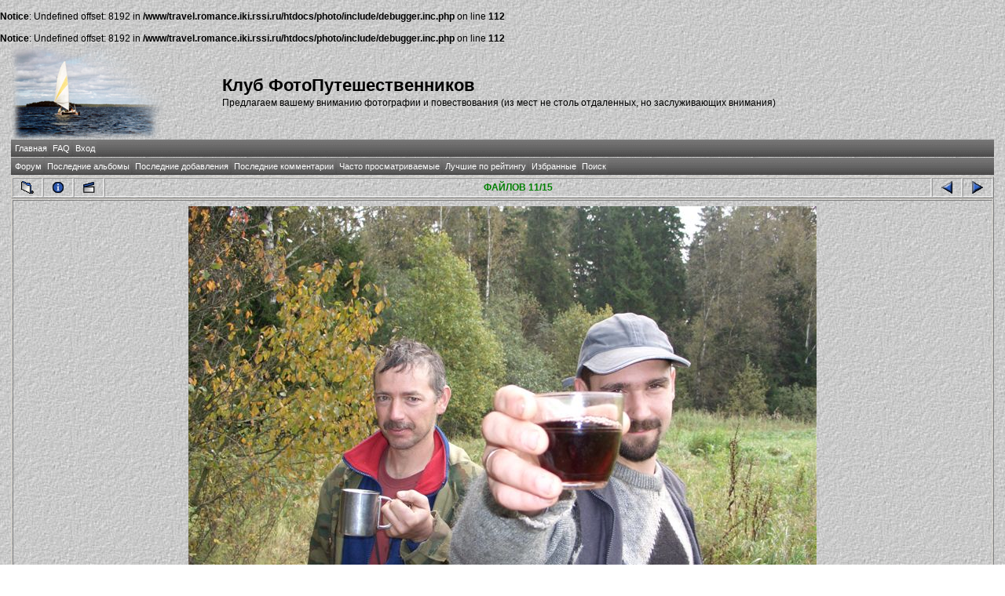

--- FILE ---
content_type: text/html; charset=windows-1251
request_url: http://travel.romance.iki.rssi.ru/photo/displayimage.php?album=topn&cat=-400&pos=10
body_size: 14538
content:
<br />
<b>Notice</b>:  Undefined offset: 8192 in <b>/www/travel.romance.iki.rssi.ru/htdocs/photo/include/debugger.inc.php</b> on line <b>112</b><br />
<br />
<b>Notice</b>:  Undefined offset: 8192 in <b>/www/travel.romance.iki.rssi.ru/htdocs/photo/include/debugger.inc.php</b> on line <b>112</b><br />
<!DOCTYPE html PUBLIC "-//W3C//DTD XHTML 1.0 Transitional//EN" "http://www.w3.org/TR/xhtml1/DTD/xhtml1-transitional.dtd">
<html dir="ltr">
<head>
    <meta http-equiv="Content-Type" content="text/html; charset=windows-1251" />
    <meta http-equiv="Pragma" content="no-cache" />
    <title>Клуб ФотоПутешественников - Часто просматриваемые/CIMG0337</title><link rel="start" href="displayimage.php?album=topn&amp;cat=-400&amp;pos=0" title="Вернуться в начало" />
        <link rel="last" href="displayimage.php?album=topn&amp;cat=-400&amp;pos=14" title="Перейти в конец" />
        <link rel="prev" href="displayimage.php?album=topn&amp;cat=-400&amp;pos=9" title="Смотреть предыдущий файл" />
                                <link rel="next" href="displayimage.php?album=topn&amp;cat=-400&amp;pos=11" title="Смотреть следующий файл"/>
                                <link rel="up" href="thumbnails.php?album=topn&amp;cat=-400&amp;page=1" title="Вернуться на страницу с миниатюрами"/>
        
    <link rel="stylesheet" href="themes/travel/style.css" type="text/css" />

    <script type="text/javascript" src="scripts.js"></script>

    <!-- $Id: template.html 2688 2005-12-04 03:22:35Z donnoman $ -->
</head>
<body>
    
    <table border="0" cellpadding="0" cellspacing="1" width="98%" align="center">
        <tr>
            <td valign="center">
                <table border="0" cellpadding="0" cellspacing="0" width="100%" align="center" valign="center">
                    <tr valign="center">
                        <td valign="center" align="left">
                            <img src="themes/travel/images/logo.png" alt="Клуб ФотоПутешественников - Часто просматриваемые/CIMG0337">
                        </td>
                        <td valign="center" align="left">
                            <h1>
                                Клуб ФотоПутешественников</h1>
                            <h3>
                                Предлагаем вашему вниманию фотографии и повествования (из мест не столь отдаленных, но заслуживающих внимания)</h3>
                        </td>
                    </tr>
                </table>
            </td>
        </tr>
        <tr>
            <td>
                <table border="0" cellpadding="0" cellspacing="0" width="100%" align="center" id="Table2">
                    <tr>
                        <td>
                              <div align="left" class="admin_menu" valign="center">
          <table border="0" cellpadding="2" cellspacing="2">
                  <tr>
  <!-- BEGIN home -->
  <div align="center" class="admin_menu">
  <td align="center" class="admin_menu"  valign="center">
          <a href="index.php" title="Перейти на домашнюю страницу">Главная</a>
  </td>
  </div>
<!-- END home --><!-- BEGIN faq -->
  <div align="center" class="admin_menu">
  <td align="center" class="admin_menu"  valign="center">
          <a href="faq.php" title="Часто задаваемые вопросы о галерее &quot;Coppermine&quot;">FAQ</a>
  </td>
  </div>
<!-- END faq --><!-- BEGIN login -->
  <div align="center" class="admin_menu">
  <td align="center" class="admin_menu"  valign="center">
          <a href="login.php?referer=displayimage.php%3Falbum%3Dtopn%26cat%3D-400%26pos%3D10" title="Войти на сайт">Вход</a>
  </td>
  </div>
<!-- END login -->
                  </tr>
          </table>
  </div>
                        </td>
                    </tr>
                </table>
            </td>
        </tr>
        <tr>
            <td>
                <table border="0" cellpadding="0" cellspacing="0" width="100%" align="center">
                    <tr>
                        <td align="center">
                              <div align="left" class="admin_menu"  valign="center">
          <table border="0" cellpadding="2" cellspacing="2">
                  <tr>
  <!-- BEGIN custom_link -->
  <div align="center" class="admin_menu">
  <td align="center" class="admin_menu" valign="center">
          <a href="/forum" title="Форум">Форум</a>
  </td>
  </div>
<!-- END custom_link --><!-- BEGIN lastalb -->
  <div align="center" class="admin_menu">
  <td align="center" class="admin_menu" valign="center">
          <a href="thumbnails.php?album=lastalb&amp;cat=-400" title="Показать последние альбомы">Последние альбомы</a>
  </td>
  </div>
<!-- END lastalb --><!-- BEGIN lastup -->
  <div align="center" class="admin_menu">
  <td align="center" class="admin_menu" valign="center">
          <a href="thumbnails.php?album=lastup&amp;cat=-400" title="Показать последние добавления">Последние добавления</a>
  </td>
  </div>
<!-- END lastup --><!-- BEGIN lastcom -->
  <div align="center" class="admin_menu">
  <td align="center" class="admin_menu" valign="center">
          <a href="thumbnails.php?album=lastcom&amp;cat=-400" title="Показать последние комментарии">Последние комментарии</a>
  </td>
  </div>
<!-- END lastcom --><!-- BEGIN topn -->
  <div align="center" class="admin_menu">
  <td align="center" class="admin_menu" valign="center">
          <a href="thumbnails.php?album=topn&amp;cat=-400" title="Показать часто просматриваемые">Часто просматриваемые</a>
  </td>
  </div>
<!-- END topn --><!-- BEGIN toprated -->
  <div align="center" class="admin_menu">
  <td align="center" class="admin_menu" valign="center">
          <a href="thumbnails.php?album=toprated&amp;cat=-400" title="Показать лучшие по рейтингу">Лучшие по рейтингу</a>
  </td>
  </div>
<!-- END toprated --><!-- BEGIN favpics -->
  <div align="center" class="admin_menu">
  <td align="center" class="admin_menu" valign="center">
          <a href="thumbnails.php?album=favpics" title="Перейти в Избранные">Избранные</a>
  </td>
  </div>
<!-- END favpics --><!-- BEGIN search -->
  <div align="center" class="admin_menu">
  <td align="center" class="admin_menu" valign="center">
          <a href="index.php?file=search_album/search" title="Поиск по сайту">Поиск</a>
  </td>
  </div>
<!-- END search -->
                  </tr>
          </table>
  </div>
                        </td>
                    </tr>
                </table>
            </td>
        </tr>
        <tr>
            <td>
                <table border="0" cellpadding="0" cellspacing="0" width="100%" align="center" id="Table1">
                    <tr>
                        <td align="center">
                            
                        </td>
                    </tr>
                </table>
            </td>
        </tr>
        <tr>
            <td>
                <table border="0" cellpadding="0" cellspacing="0" width="100%" align="center">
                    <tr>
                        <td align="left" width="100%">
                            
<!-- Start standard table -->
<table align="center" width="100%" cellspacing="1" cellpadding="0" class="maintable">

        <tr>
                <td align="center" valign="middle" class="navmenu" width="48">
                        <a href="thumbnails.php?album=topn&amp;cat=-400&amp;page=1" class="navmenu_pic" title="Вернуться на страницу с миниатюрами"><img src="images/thumbnails.gif" align="middle" border="0" alt="Вернуться на страницу с миниатюрами" /></a>
                </td>
                <td align="center" valign="middle" class="navmenu" width="48">
                        <a href="javascript:;" class="navmenu_pic" onclick="blocking('picinfo','yes', 'block'); return false;" title="Показать/спрятать информацию о файле"><img src="images/info.gif" border="0" align="middle" alt="Показать/спрятать информацию о файле" /></a>
                </td>
                <td align="center" valign="middle" class="navmenu" width="48">
                        <a href="displayimage.php?album=topn&amp;cat=-400&amp;pid=13200&amp;slideshow=3000" class="navmenu_pic" title="Слайд-шоу"><img src="images/slideshow.gif" border="0" align="middle" alt="Слайд-шоу" /></a>
                </td>
                <td align="center" valign="middle" class="navmenu" width="100%">
                        ФАЙЛОВ 11/15
                </td>


                <td align="center" valign="middle" class="navmenu" width="48">
                        <a href="displayimage.php?album=topn&amp;cat=-400&amp;pos=9" class="navmenu_pic" title="Смотреть предыдущий файл"><img src="images/prev.gif"  border="0" align="middle" alt="Смотреть предыдущий файл" /></a>
                </td>
                <td align="center" valign="middle" class="navmenu" width="48">
                        <a href="displayimage.php?album=topn&amp;cat=-400&amp;pos=11" class="navmenu_pic" title="Смотреть следующий файл"><img src="images/next.gif"  border="0" align="middle" alt="Смотреть следующий файл" /></a>
                </td>
        </tr>
</table>
<!-- End standard table -->

<!-- Start standard table -->
<table align="center" width="100%" cellspacing="1" cellpadding="0" class="maintable">
        <tr>
                <td align="center" class="display_media" nowrap="nowrap">
                        <table cellspacing="2" cellpadding="0" class="imageborder">
                                <tr>
                                        <td align="center">
                                                <img src="albums/userpics/10012/400/CIMG0337.JPG" width="800" height="600" class="image" border="0" alt="" /><br />


                                        </td>
                                </tr>
                        </table>
                </td></tr>
                <tr><td>
                                                <table width="100%" cellspacing="2" cellpadding="0" class="tableb">
                                <tr>
                                        <td align="center">

                                                
                                        </td>
                                </tr>
                        </table>






                </td>
        </tr>
</table>
<!-- End standard table -->
<table align="center" width="100%" cellspacing="1" cellpadding="0" class="maintable">
        <tr>
                <td colspan="6" class="tableh2_compact"><b>Оценить этот файл </b> (текущий рейтинг: 3 / 5 - Голосов: 1)</td>
        </tr>
        <tr>
                <td class="tableb_compact" width="17%" align="center"><a href="ratepic.php?pic=13200&amp;rate=0" title="Мусор" rel="nofollow"><img src="themes/travel/images/rating0.gif" border="0" alt="Мусор" /><br /></a></td>
                <td class="tableb_compact" width="17%" align="center"><a href="ratepic.php?pic=13200&amp;rate=1" title="Плохо" rel="nofollow"><img src="themes/travel/images/rating1.gif" border="0" alt="Плохо" /><br /></a></td>
                <td class="tableb_compact" width="17%" align="center"><a href="ratepic.php?pic=13200&amp;rate=2" title="Средне" rel="nofollow"><img src="themes/travel/images/rating2.gif" border="0" alt="Средне" /><br /></a></td>
                <td class="tableb_compact" width="17%" align="center"><a href="ratepic.php?pic=13200&amp;rate=3" title="Хорошо" rel="nofollow"><img src="themes/travel/images/rating3.gif" border="0" alt="Хорошо" /><br /></a></td>
                <td class="tableb_compact" width="17%" align="center"><a href="ratepic.php?pic=13200&amp;rate=4" title="Отлично" rel="nofollow"><img src="themes/travel/images/rating4.gif" border="0" alt="Отлично" /><br /></a></td>
                <td class="tableb_compact" width="17%" align="center"><a href="ratepic.php?pic=13200&amp;rate=5" title="Супер" rel="nofollow"><img src="themes/travel/images/rating5.gif" border="0" alt="Супер" /><br /></a></td>
        </tr>
</table><div id="picinfo" style="display: block;">

<!-- Start standard table -->
<table align="center" width="100%" cellspacing="1" cellpadding="0" class="maintable">
        <tr><td colspan="2" class="tableh2_compact"><b>Информация о файле</b></td></tr>
        <tr><td class="tableb_compact" valign="top" >Имя файла:</td><td class="tableb_compact">CIMG0337.JPG</td></tr>
        <tr><td class="tableb_compact" valign="top" >Альбом:</td><td class="tableb_compact"><span class="alblink"><a href ="profile.php?uid=12">max</a> / <a href="thumbnails.php?album=400">С ДНЕМ РОЖДЕНИЯ, БОТАНЫЧ!</a></span></td></tr>
        <tr><td class="tableb_compact" valign="top" >Рейтинг (голосов: 1):</td><td class="tableb_compact"><img src="themes/travel/images/rating3.gif" align="middle" alt="" /> (<a href="#" onclick="MM_openBrWindow('stat_details.php?type=vote&amp;pid=13200&amp;sort=sdate&amp;dir=&amp;sdate=1&amp;ip=1&amp;rating=1&amp;referer=1&amp;browser=1&amp;os=1','','resizable=yes,width=400,height=250,top=50,left=50,scrollbars=yes'); return false;">Детали</a>)</td></tr>
        <tr><td class="tableb_compact" valign="top" >Размер файла:</td><td class="tableb_compact"><span dir="ltr">122&nbsp;KB</span></td></tr>
        <tr><td class="tableb_compact" valign="top" >Добавлен:</td><td class="tableb_compact">Июль 06, 2007</td></tr>
        <tr><td class="tableb_compact" valign="top" >Размеры:</td><td class="tableb_compact">800 x 600 пикселей</td></tr>
        <tr><td class="tableb_compact" valign="top" >Отображен:</td><td class="tableb_compact">139 раз(а)</td></tr>
        <tr><td class="tableb_compact" valign="top" >Ссылка:</td><td class="tableb_compact"><a href="http://travel.romance.iki.rssi.ru/photo/displayimage.php?pos=-13200" >http://travel.romance.iki.rssi.ru/photo/displayimage.php?pos=-13200</a></td></tr>
        <tr><td class="tableb_compact" valign="top" >Избранные:</td><td class="tableb_compact"><a href="addfav.php?pid=13200&amp;ref=displayimage.php%3Falbum%3Dtopn%26cat%3D-400%26pos%3D10" >Добавить в Избранное</a></td></tr>
</table>
<!-- End standard table -->
</div>
<div id="comments">
</div>
<div class="footer" align="center" style="padding-top: 10px;">Powered by <a href="http://coppermine-gallery.net/" title="Coppermine Photo Gallery" rel="external">Coppermine Photo Gallery</a></div>
                        </td>
                    </tr>
                </table>
            </td>
        </tr>
    </table>
    <br />
    <div align="center">
        
    </div>
    
<!--Coppermine Photo Gallery 1.4.19 (stable)-->
</body>
</html>
